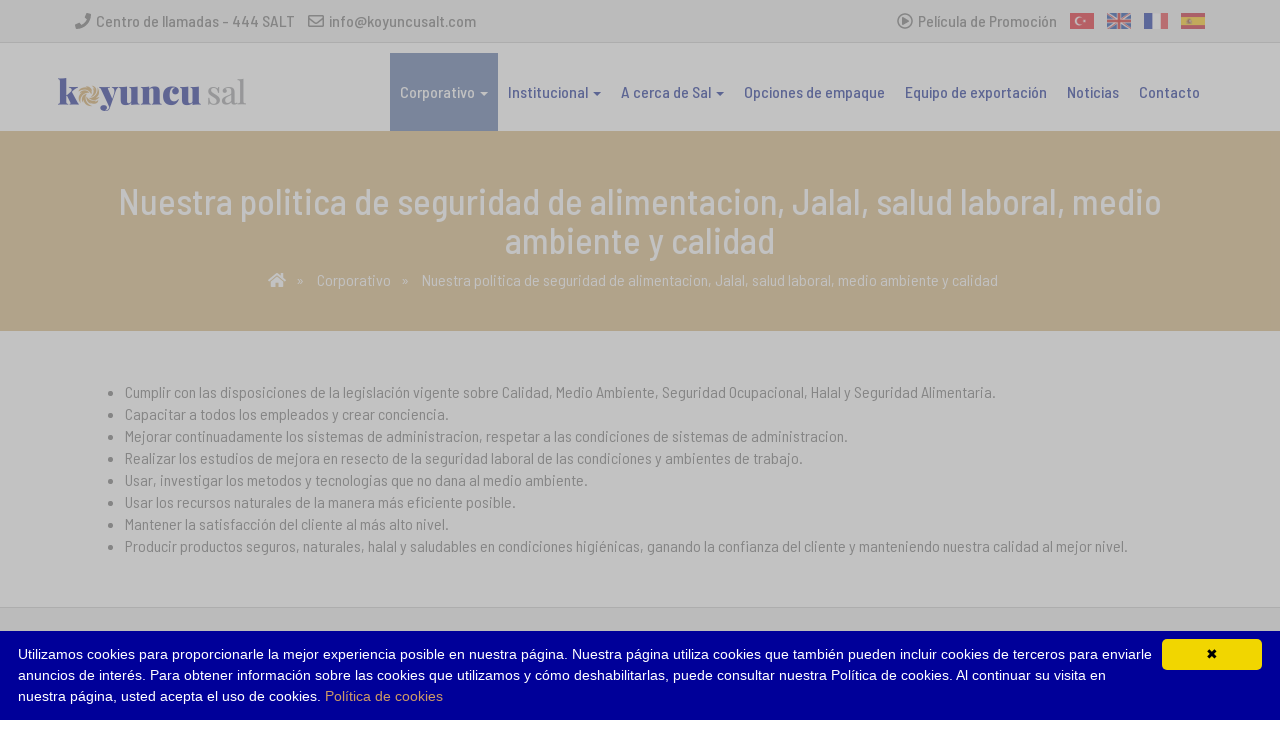

--- FILE ---
content_type: text/html; charset=UTF-8
request_url: https://koyuncusalt.com/es/corporativo/nuestra-politica-de-seguridad-de-alimentacion-jalal-salud-laboral-medio-ambiente-y-calidad
body_size: 4075
content:
   

<!DOCTYPE html>
<html lang="es">
<head>
    <meta charset="utf-8">
    <title>Nuestra politica de seguridad de alimentacion, Jalal, salud laboral, medio ambiente y calidad - Koyuncu Sal</title>

    <meta name="language" content="Español">
    <meta name="keywords" content="&nbsp;"/>
    <meta name="description" content="&nbsp;">
    <meta name="robots" content="FOLLOW, INDEX" />
    <meta name="googlebot" content="index,follow">
    <meta name="revisit-after" content="3 days">
    <meta name="author" content="DoIT Agency - www.doit.tc">
    <meta name="Copyright" content="Koyuncu Sal">
    <meta name="distribution" content="global">
    <meta name="rating" content="general">
    <link rel="canonical" href="https://koyuncusalt.com/es/corporativo/nuestra-politica-de-seguridad-de-alimentacion-jalal-salud-laboral-medio-ambiente-y-calidad"/>

    <meta property="og:url" content="https://koyuncusalt.com/es/corporativo/nuestra-politica-de-seguridad-de-alimentacion-jalal-salud-laboral-medio-ambiente-y-calidad">
    <meta property="og:type" content="article">
    <meta property="og:title" content="Koyuncu Sal">
    <meta property="og:image" content="https://koyuncusalt.com/uploads/assets/logo_es.png"/>
    <meta property="og:site_name" content="Koyuncu Sal">
    <meta property="og:description" content="&nbsp;">
    <meta property="og:locale" content="es_ES">
    <meta property="article:author" content="https://www.facebook.com/KoyuncuTuz">
    <meta property="article:publisher" content="https://www.facebook.com/KoyuncuTuz">

    <link rel="alternate" href="https://koyuncusalt.com/en/corporate/our-quality-environment-occupational-health-halal-and-food-safety-policy" hreflang="x-default" />
    <link rel="alternate" hreflang="en" href="https://koyuncusalt.com/en/corporate/our-quality-environment-occupational-health-halal-and-food-safety-policy" />
    <link rel="alternate" hreflang="es" href="https://koyuncusalt.com/es/corporativo/nuestra-politica-de-seguridad-de-alimentacion-jalal-salud-laboral-medio-ambiente-y-calidad" />
    <link rel="alternate" hreflang="fr" href="https://koyuncusalt.com/fr/institutionnel/politique-qualite-environnement-sante-au-travail-halal-et-securite-alimentaire" />

    <meta http-equiv="X-UA-Compatible" content="IE=edge">
    <meta name="viewport" content="width=device-width, initial-scale=1">

        <link rel="shortcut icon" href="https://koyuncusalt.com/favicon.ico" type="image/x-icon">
    <link rel="icon" href="https://koyuncusalt.com/favicon.ico" type="image/x-icon">

    <link rel="stylesheet" href="https://koyuncusalt.com/css/bootstrap.min.css">

    <link rel="stylesheet" href="https://koyuncusalt.com/css/jquery.fancybox.min.css">

    <link rel="stylesheet" href="https://koyuncusalt.com/js/owlcarousel/dist/assets/owl.carousel.min.css">
    <link rel="stylesheet" href="https://koyuncusalt.com/js/owlcarousel/dist/assets/owl.theme.default.min.css">

    <link rel="stylesheet" href="https://koyuncusalt.com/css/datepicker.css">

    <link rel="stylesheet" href="https://koyuncusalt.com/js/horizontal-timeline/css/style.css">

    <link rel="stylesheet" href="https://koyuncusalt.com/js/vertical-timeline/css/style.css">

    <link rel="stylesheet" href="https://koyuncusalt.com/css/effect.css">
    <link rel="stylesheet" href="https://koyuncusalt.com/css/styles.css">
    <link rel="stylesheet" href="https://koyuncusalt.com/css/responsive.css">
    <script type="text/javascript" id="cookieinfo"
            src="https://koyuncusalt.com/js/cookieinfo.min.js"
            data-bg="#000099"
            data-fg="#FFFFFF"
            data-link="#CC9966"
            data-cookie="KoyuncuTuz"
            data-text-align="left"
            data-position="bottom"
            data-effect="fade"
            data-mask="true"
            data-mask-opacity="0.6"
            data-message="Utilizamos cookies para proporcionarle la mejor experiencia posible en nuestra página. Nuestra página utiliza cookies que también pueden incluir cookies de terceros para enviarle anuncios de interés. Para obtener información sobre las cookies que utilizamos y cómo deshabilitarlas, puede consultar nuestra Política de cookies. Al continuar su visita en nuestra página, usted acepta el uso de cookies."
            data-linkmsg="Política de cookies"
            data-moreinfo="https://koyuncutuz.com/en/corporate/cookie-policy">
    </script>

</head>

<body>
<div id="main">
   <header class="header">
    <div class="header-top clearfix">
        <div class="container">
            <div class="row">
                <div class="col-sm-6">
                    <div class="links">
                        <a href="tel://+90 312 444 7258">
                            <i class="fas fa-phone"></i> Centro de llamadas - 444 SALT
                        </a>
                        <a href="mailto://info@koyuncusalt.com">
                            <i class="far fa-envelope"></i> info@koyuncusalt.com
                        </a>
                    </div>
                </div>
                <div class="col-sm-6 text-right">
                    <a data-fancybox href="https://www.youtube.com/watch?v=8D5N4ndnC24">
                        <i class="far fa-play-circle"></i> Película de Promoción                    </a>

                    <a title="Turkish" rel="alternate" hreflang="tr" href="https://koyuncutuz.com"><img src="https://koyuncusalt.com/uploads/assets/tr.png" alt="Türkçe"></a>
                    <a title="English" rel="alternate" hreflang="en" href="/en/corporate/our-quality-environment-occupational-health-halal-and-food-safety-policy"><img src="https://koyuncusalt.com/uploads/assets/en.png" alt="English"></a>
                    <a title="French" rel="alternate" hreflang="fr" href="/fr/institutionnel/politique-qualite-environnement-sante-au-travail-halal-et-securite-alimentaire"><img src="https://koyuncusalt.com/uploads/assets/fr.png" alt="Français"></a>
                    <a title="Espanol" rel="alternate" hreflang="es" href="/es/corporativo/nuestra-politica-de-seguridad-de-alimentacion-jalal-salud-laboral-medio-ambiente-y-calidad"><img src="https://koyuncusalt.com/uploads/assets/es.png" alt="Español"></a>
                    <!--<a title="Russian" rel="alternate" hreflang="ru" href="/tr/kurumsal/kalite-cevre-is-sagligi-helal-ve-gida-guvenligi-politikamiz"><img src="../uploads/assets/ru.png"></a>-->
                </div>
            </div>
        </div>
    </div>
    <nav class="navbar navbar-default">
        <div class="container">
            <div class="navbar-header">
                <button type="button" class="navbar-toggle collapsed" data-toggle="collapse" data-target="#navbar"
                        aria-expanded="false" aria-controls="navbar">
                    <span class="sr-only">MENU</span>
                    <span class="icon-bar"></span>
                    <span class="icon-bar"></span>
                    <span class="icon-bar"></span>
                </button>
                <a class="navbar-brand" href="/es/"  style="padding:20px 3px;" >
                    <img src="https://koyuncusalt.com/uploads/assets/logo_es.png" alt="Koyuncu Tuz Logo">
                </a>
            </div>

            <div id="navbar" class="navbar-collapse collapse">
                <ul class="nav navbar-nav navbar-menu navbar-right">
                    <li class="dropdown  active ">
                        <a class="dropdown-toggle" data-toggle="dropdown" href="#"  style="padding: 29px 10px;" >
                            Corporativo <span class="caret"></span>
                        </a>
                        <ul class="dropdown-menu">

                                                            <li><a href="/es/corporativo/a-cerca-de-nosotros">A cerca de nosotros</a></li>
                                                            <li><a href="/es/corporativo/mision-vision-valores">Mision, Vision & Valores</a></li>
                                                            <li><a href="/es/corporativo/pelicula-de-promocion">Película de promoción</a></li>
                                                            <li><a href="/es/corporativo/sostenbilidad">Sostenbilidad</a></li>
                                                            <li><a href="/es/corporativo/nuestra-politica-de-seguridad-de-alimentacion-jalal-salud-laboral-medio-ambiente-y-calidad">Nuestra politica de seguridad de alimentacion, Jalal, salud laboral, medio ambiente y calidad</a></li>
                                                            <li><a href="/es/corporativo/ley-de-proteccion-de-datos-personales">Ley de Protección de Datos Personales</a></li>
                                                            <li><a href="/es/corporativo/politica-de-cookies">Política de cookies</a></li>
                                                            <li><a href="/es/corporativo/satisfaction-survey">Satisfaction Survey</a></li>
                            
                            <li><a href="/es/certificates">Certificados</a>


                        </ul>
                    </li>
                    <li class="dropdown  ">
                        <a class="dropdown-toggle" data-toggle="dropdown" href="#"  style="padding: 29px 10px;">
                            Institucional <span class="caret"></span>
                        </a>
                        <ul class="dropdown-menu">

                                                            <li><a href="/es/sal/la-sal-cruda-natural">La sal cruda natural</a></li>
                                                            <li><a href="/es/sal/la-sal-industrial">La sal industrial</a></li>
                                                            <li><a href="/es/sal/la-sal-de-camino">La sal de camino</a></li>
                                                            <li><a href="/es/sal/la-sal-de-alimento">La sal de Alimento</a></li>
                                                            <li><a href="/es/sal/sales-de-alimentacion-animal">Sales de alimentación animal</a></li>
                                                            <li><a href="/es/sal/la-sal-de-purificacion-y-suavizacion-de-agua">La sal de purificacion y suavizacion de agua</a></li>
                                                            <li><a href="/es/sal/sal-de-perforacion">Sal de Perforación</a></li>
                                                            <li><a href="/es/sal/sal-de-piscina">Sal de piscina</a></li>
                                                            <li><a href="/es/sal/sal-liqida">Sal liqida</a></li>
                                                            <li><a href="/es/sal/productos-granul">Productos Granul</a></li>
                                                            <li><a href="/es/sal/tableta-de-sal">Tableta de Sal</a></li>
                            
                        </ul>
                    </li>
                    <li class="dropdown  ">
                        <a class="dropdown-toggle" data-toggle="dropdown" href="#"  style="padding: 29px 10px;">
                            A cerca de Sal <span class="caret"></span>
                        </a>
                        <ul class="dropdown-menu">
                            <li>
                                <a href="/es/salt-lake">
                                    Lago Salado                                </a>
                            </li>
                            <li>
                                <a href="/es/how-we-produce">
                                    Como producimos                                </a>
                            </li>
                            <li>
                                <a href="/es/gallery">
                                    Galería                                </a>
                            </li>
                        </ul>
                    </li>
                    <li >
                        <a href="/es/las-opciones-de-empaquetado"  style="padding: 29px 10px;">
                            Opciones de empaque                        </a>
                    </li>
                    <li >
                        <a href="/es/export-team"  style="padding: 29px 10px;">
                            Equipo de exportación                        </a>
                    </li>
                    <li  >
                        <a href="/es/all-noticias"  style="padding: 29px 10px;">
                            Noticias                        </a>
                    </li>
                                        <li >
                        <a href="/es/contacto"  style="padding: 29px 10px;">
                            Contacto                        </a>
                    </li>
                </ul>
            </div>
        </div>
    </nav>
</header>
        <div class="page-header sm-effect sm-4"
         >
        <div class="overlay"></div>
        <div class="container">
            <div class="title">
                <h1>Nuestra politica de seguridad de alimentacion, Jalal, salud laboral, medio ambiente y calidad</h1>
            </div>

            <div class="sub-links">
                <ul class="list-unstyled list-inline">
                    <li><a href="https://koyuncusalt.com"><i class="fa fa-home"></i></a></li>
                    <li>Corporativo</li>
                    <li>Nuestra politica de seguridad de alimentacion, Jalal, salud laboral, medio ambiente y calidad</li>
                </ul>
            </div>
        </div>
    </div>
<div class="page sm-effect sm-4">
    <div class="container">
        <div class="page-detail clearfix">
            <div class="col-md-12">
                <div class="description">
                    <p><!DOCTYPE html>
<html>
<head>
</head>
<body>
<ul>
<li>Cumplir con las disposiciones de la legislaci&oacute;n vigente sobre Calidad, Medio Ambiente, Seguridad Ocupacional, Halal y Seguridad Alimentaria.</li>
<li>Capacitar a todos los empleados y crear conciencia.</li>
<li>Mejorar continuadamente los sistemas de administracion, respetar a las condiciones de sistemas de administracion.</li>
<li>Realizar los estudios de mejora en resecto de la seguridad laboral de las condiciones y ambientes de trabajo.</li>
<li>Usar, investigar los metodos y tecnologias que no dana al medio ambiente.</li>
<li>Usar los recursos naturales de la manera m&aacute;s eficiente posible.</li>
<li>Mantener la satisfacci&oacute;n del cliente al m&aacute;s alto nivel.</li>
<li>Producir productos seguros, naturales, halal y saludables en condiciones higi&eacute;nicas, ganando la confianza del cliente y manteniendo nuestra calidad al mejor nivel.</li>
</ul>
</body>
</html></p>
                </div>
            </div>
        </div>
    </div>
</div>

    <div class="footer">
        <div class="container">
            <div class="col-md-8">
                <div class="row">
                    <div class="col-md-3">
                        <h4>Corporativo</h4>
                        <ul class="list-unstyled">
                                                            <li><a href="/es/corporativo/a-cerca-de-nosotros">A cerca de nosotros</a></li>
                                                            <li><a href="/es/corporativo/mision-vision-valores">Mision, Vision & Valores</a></li>
                                                            <li><a href="/es/corporativo/pelicula-de-promocion">Película de promoción</a></li>
                                                            <li><a href="/es/corporativo/sostenbilidad">Sostenbilidad</a></li>
                                                            <li><a href="/es/corporativo/nuestra-politica-de-seguridad-de-alimentacion-jalal-salud-laboral-medio-ambiente-y-calidad">Nuestra politica de seguridad de alimentacion, Jalal, salud laboral, medio ambiente y calidad</a></li>
                                                            <li><a href="/es/corporativo/ley-de-proteccion-de-datos-personales">Ley de Protección de Datos Personales</a></li>
                                                            <li><a href="/es/corporativo/politica-de-cookies">Política de cookies</a></li>
                                                            <li><a href="/es/corporativo/satisfaction-survey">Satisfaction Survey</a></li>
                                                        <li><a href="/es/certificates">Certificados</a>
                        </ul>
                    </div>
                    <div class="col-md-3">
                        <h4>Institucional</h4>
                        <ul class="list-unstyled">

                                                            <li><a href="/es/sal/la-sal-cruda-natural">La sal cruda natural</a></li>
                                                            <li><a href="/es/sal/la-sal-industrial">La sal industrial</a></li>
                                                            <li><a href="/es/sal/la-sal-de-camino">La sal de camino</a></li>
                                                            <li><a href="/es/sal/la-sal-de-alimento">La sal de Alimento</a></li>
                                                            <li><a href="/es/sal/sales-de-alimentacion-animal">Sales de alimentación animal</a></li>
                                                            <li><a href="/es/sal/la-sal-de-purificacion-y-suavizacion-de-agua">La sal de purificacion y suavizacion de agua</a></li>
                                                            <li><a href="/es/sal/sal-de-perforacion">Sal de Perforación</a></li>
                                                            <li><a href="/es/sal/sal-de-piscina">Sal de piscina</a></li>
                                                            <li><a href="/es/sal/sal-liqida">Sal liqida</a></li>
                                                            <li><a href="/es/sal/productos-granul">Productos Granul</a></li>
                                                            <li><a href="/es/sal/tableta-de-sal">Tableta de Sal</a></li>
                            

                        </ul>
                    </div>
                    <div class="col-md-3">
                        <h4>A cerca de Sal</h4>
                        <ul class="list-unstyled">
                            <li><a href="/es/salt-lake"> Lago Salado</a>
                            </li>
                            <li><a href="/es/how-we-produce"> Como producimos</a>
                            </li>
                            <li><a href="/es/gallery"> Galería</a>
                            </li>
                        </ul>
                    </div>

                    <div class="col-md-3">
                        <h4>&nbsp; </h4>
                        <ul class="list-unstyled">
                            <li><a href="/es/all-noticias"> Noticias</a>
                            </li>
                            <li><a href="http://mekasist.com/MTHS/1405" target="_blank"> Servicios de la sociedad de la información</a>
                            </li>
                            <li><a href="/es/contacto"> Contacto</a>
                            </li>
                        </ul>
                    </div>
                </div>
            </div>

            <div class="col-md-4 text-right">
                <div class="call-center">
                    <div class="top">Centro de llamadas</div>
                    <div class="bottom">
                        <div class="text1">444 SALT</div>
                        <div class="text2">7258</div>
                    </div>
                </div>

                <div class="social">
                    <a href="https://www.koyuncu.com" target="_blank"><p><strong>Koyuncu Salt, es una empresa del Grupo Koyuncu.</strong></p></a>
                    <p>© 2018 - 2020 Todos los derechos reservados.</p>
                    <p>&nbsp;</p>

                    <h5><strong>Síguenos</strong></h5>
                    <div class="links">
                        <a target="_blank" href="https://www.facebook.com/KoyuncuGrupResmi"><i class="fab fa-facebook-f"></i></a>
                        <a target="_blank" href="https://www.linkedin.com/company/koyuncu-grup/"><i class="fab fa-linkedin-in"></i></a>
                        <a target="_blank" href="https://www.instagram.com/koyuncu.grup/"><i class="fab fa-instagram"></i></a>
                    </div>
                </div>
            </div>
        </div>
    </div>

    <div class="copyright text-center">
        <a href="https://doit.tc" target="_blank" title="Adveristing and Application Agency"><img src="https://koyuncusalt.com/uploads/assets/doit.png" style="height: 29px;" alt="Doit Agency Logo"></a>
    </div>

</div>


<script src="https://koyuncusalt.com/js/jquery.min.js"></script>
<script src="https://koyuncusalt.com/js/bootstrap.min.js"></script>
<script src="https://koyuncusalt.com/js/jquery.bxslider/jquery.bxslider.min.js"></script>
<script src="https://koyuncusalt.com/js/owlcarousel/dist/owl.carousel.min.js"></script>
<script src="https://koyuncusalt.com/js/owlcarousel/dist/owl.carousel2.thumbs.min.js"></script>
<script src="https://koyuncusalt.com/js/fontawesome.js"></script>

<!-- fancybox -->
<script src="https://koyuncusalt.com/js/jquery.fancybox.min.js"></script>

<!-- toastr -->
<link rel="stylesheet" href="https://koyuncusalt.com/css/toastr.min.css">
<script src="https://koyuncusalt.com/js/toastr.min.js"></script>

<!-- lazyload -->
<script src="https://koyuncusalt.com/js/jquery.lazyload.min.js"></script>

<!-- js.cookie -->
<script src="https://koyuncusalt.com/js/js.cookie.js"></script>

<!-- datepicker -->
<script src="https://koyuncusalt.com/js/bootstrap-datepicker.js"></script>

<!-- horizontal timeline -->
<script src="https://koyuncusalt.com/js/horizontal-timeline/js/main.js"></script>

<!-- vertical timeline -->
<script src="https://koyuncusalt.com/js/vertical-timeline/js/main.js"></script>

<!-- my js -->
<script src="https://koyuncusalt.com/js/scripts.js"></script>


<!-- Google tag (gtag.js) -->
<script async src="https://www.googletagmanager.com/gtag/js?id=G-YTN6KEMH16"></script>
<script>
    window.dataLayer = window.dataLayer || [];
    function gtag(){dataLayer.push(arguments);}
    gtag('js', new Date());

    gtag('config', 'G-YTN6KEMH16');
</script>
</body>

</html>

--- FILE ---
content_type: text/css
request_url: https://koyuncusalt.com/js/vertical-timeline/css/style.css
body_size: 762
content:
/* -------------------------------- 

Patterns - reusable parts of our design

-------------------------------- */
@media only screen and (min-width: 1170px) {
    .cd-is-hidden {
        visibility: hidden;
    }
}

.cd-timeline {
    overflow: hidden;
    margin: 2em auto;
}

.cd-timeline__container {
    position: relative;
    width: 90%;
    max-width: 1170px;
    margin: 0 auto;
    padding: 2em 0;
}

.cd-timeline__container::before {
    /* this is the vertical line */
    content: '';
    position: absolute;
    top: 0;
    left: 18px;
    height: 100%;
    width: 4px;
    background: rgba(1, 22, 133, .6);
}

@media only screen and (min-width: 1170px) {
    .cd-timeline {
        margin-top: 3em;
        margin-bottom: 3em;
    }

    .cd-timeline__container::before {
        left: 50%;
        margin-left: -2px;
    }
}

.cd-timeline__block {
    position: relative;
    margin: 2em 0;
}

.cd-timeline__block:after {
    /* clearfix */
    content: "";
    display: table;
    clear: both;
}

.cd-timeline__block:first-child {
    margin-top: 0;
}

.cd-timeline__block:last-child {
    margin-bottom: 0;
}

@media only screen and (min-width: 1170px) {
    .cd-timeline__block {
        margin: 4em 0;
    }
}

.cd-timeline__img {
    position: absolute;
    top: 0;
    left: 0;
    width: 30px;
    height: 30px;
    border-radius: 50%;
    -webkit-box-shadow: 0 0 0 4px white, inset 0 2px 0 rgba(0, 0, 0, 0.08), 0 3px 0 4px rgba(0, 0, 0, 0.05);
    box-shadow: 0 0 0 4px white, inset 0 2px 0 rgba(0, 0, 0, 0.08), 0 3px 0 4px rgba(0, 0, 0, 0.05);
}

.cd-timeline__img img {
    display: block;
    width: 24px;
    height: 24px;
    position: relative;
    left: 50%;
    top: 50%;
    margin-left: -12px;
    margin-top: -12px;
}

.cd-timeline__img.cd-timeline__img--koyuncu {
    background: #011689;
}

@media only screen and (min-width: 1170px) {
    .cd-timeline__img {
        width: 30px;
        height: 30px;
        left: 50%;
        margin-left: -15px;
        /* Force Hardware Acceleration */
        -webkit-transform: translateZ(0);
        transform: translateZ(0);
    }

    .cd-timeline__img.cd-timeline__img--bounce-in {
        visibility: visible;
        -webkit-animation: cd-bounce-1 0.6s;
        animation: cd-bounce-1 0.6s;
    }
}

@-webkit-keyframes cd-bounce-1 {
    0% {
        opacity: 0;
        -webkit-transform: scale(0.5);
        transform: scale(0.5);
    }
    60% {
        opacity: 1;
        -webkit-transform: scale(1.2);
        transform: scale(1.2);
    }
    100% {
        -webkit-transform: scale(1);
        transform: scale(1);
    }
}

@keyframes cd-bounce-1 {
    0% {
        opacity: 0;
        -webkit-transform: scale(0.5);
        transform: scale(0.5);
    }
    60% {
        opacity: 1;
        -webkit-transform: scale(1.2);
        transform: scale(1.2);
    }
    100% {
        -webkit-transform: scale(1);
        transform: scale(1);
    }
}

.cd-timeline__content {
    position: relative;
    margin-left: 60px;
    background: white;
    border-radius: 0.25em;
    padding: 1em;
    -webkit-box-shadow: 0 3px 0 rgba(1, 22, 133, .6);
    box-shadow: 0 3px 0 rgba(1, 22, 133, .6);
}

.cd-timeline__content:after {
    /* clearfix */
    content: "";
    display: table;
    clear: both;
}

.cd-timeline__content::before {
    /* triangle next to content block */
    content: '';
    position: absolute;
    top: 16px;
    right: 100%;
    height: 0;
    width: 0;
    border: 7px solid transparent;
    border-right: 7px solid white;
}

.cd-timeline__content h2 {
    color: #011689;
}

.cd-timeline__content p,
.cd-timeline__read-more,
.cd-timeline__date {
    font-size: 1.3rem;
}

.cd-timeline__content p {
    margin: 1em 0;
    line-height: 1.6;
}

.cd-timeline__read-more,
.cd-timeline__date {
    display: inline-block;
}

.cd-timeline__read-more {
    float: right;
    padding: .8em 1em;
    background: #acb7c0;
    color: white;
    border-radius: 0.25em;
}

.cd-timeline__read-more:hover {
    background-color: #bac4cb;
}

.cd-timeline__date {
    float: left;
    padding: .8em 0;
    opacity: .7;
}

@media only screen and (min-width: 768px) {
    .cd-timeline__content h2 {
        font-size: 2rem;
    }

    .cd-timeline__content p {
        font-size: 1.6rem;
    }

    .cd-timeline__read-more,
    .cd-timeline__date {
        font-size: 1.4rem;
    }
}

@media only screen and (min-width: 1170px) {
    .cd-timeline__content {
        margin-left: 0;
        padding: 1.6em;
        width: 45%;
        /* Force Hardware Acceleration */
        -webkit-transform: translateZ(0);
        transform: translateZ(0);
    }

    .cd-timeline__content::before {
        top: 24px;
        left: 100%;
        border-color: transparent;
        border-left-color: white;
    }

    .cd-timeline__read-more {
        float: left;
    }

    .cd-timeline__date {
        position: absolute;
        width: 100%;
        left: 122%;
        top: 6px;
        font-size: 1.6rem;
    }

    .cd-timeline__block:nth-child(even) .cd-timeline__content {
        float: right;
    }

    .cd-timeline__block:nth-child(even) .cd-timeline__content::before {
        top: 10px;
        left: auto;
        right: 100%;
        border-color: transparent;
        border-right-color: white;
    }

    .cd-timeline__block:nth-child(even) .cd-timeline__read-more {
        float: right;
    }

    .cd-timeline__block:nth-child(even) .cd-timeline__date {
        left: auto;
        right: 122%;
        text-align: right;
    }

    .cd-timeline__content.cd-timeline__content--bounce-in {
        visibility: visible;
        -webkit-animation: cd-bounce-2 0.6s;
        animation: cd-bounce-2 0.6s;
    }
}

@media only screen and (min-width: 1170px) {
    /* inverse bounce effect on even content blocks */
    .cd-timeline__block:nth-child(even) .cd-timeline__content.cd-timeline__content--bounce-in {
        -webkit-animation: cd-bounce-2-inverse 0.6s;
        animation: cd-bounce-2-inverse 0.6s;
    }
}

@-webkit-keyframes cd-bounce-2 {
    0% {
        opacity: 0;
        -webkit-transform: translateX(-100px);
        transform: translateX(-100px);
    }
    60% {
        opacity: 1;
        -webkit-transform: translateX(20px);
        transform: translateX(20px);
    }
    100% {
        -webkit-transform: translateX(0);
        transform: translateX(0);
    }
}

@keyframes cd-bounce-2 {
    0% {
        opacity: 0;
        -webkit-transform: translateX(-100px);
        transform: translateX(-100px);
    }
    60% {
        opacity: 1;
        -webkit-transform: translateX(20px);
        transform: translateX(20px);
    }
    100% {
        -webkit-transform: translateX(0);
        transform: translateX(0);
    }
}

@-webkit-keyframes cd-bounce-2-inverse {
    0% {
        opacity: 0;
        -webkit-transform: translateX(100px);
        transform: translateX(100px);
    }
    60% {
        opacity: 1;
        -webkit-transform: translateX(-20px);
        transform: translateX(-20px);
    }
    100% {
        -webkit-transform: translateX(0);
        transform: translateX(0);
    }
}

@keyframes cd-bounce-2-inverse {
    0% {
        opacity: 0;
        -webkit-transform: translateX(100px);
        transform: translateX(100px);
    }
    60% {
        opacity: 1;
        -webkit-transform: translateX(-20px);
        transform: translateX(-20px);
    }
    100% {
        -webkit-transform: translateX(0);
        transform: translateX(0);
    }
}


--- FILE ---
content_type: text/css
request_url: https://koyuncusalt.com/css/styles.css
body_size: 1734
content:
@import url(https://fonts.googleapis.com/css?family=Barlow+Semi+Condensed:300,400,500,600,700,800,900&amp;subset=latin-ext&display=swap);body{font-family:"Barlow Semi Condensed",sans-serif;font-weight:400;font-size:16px;color:#666}a{color:#666;transition:1s ease}p{line-height:1.7em}a:focus,a:hover{color:#cc9f52;text-decoration:none!important;transition:.9s ease}table{border:1px solid #ddd}table.no-border{border:0!important}table.no-border tr{border:0!important}table.no-border td{border:0!important}table.no-border th{border:0!important}.table-responsive{border:0!important}.table-responsive h1{margin-top:80px!important;font-size:36px!important;font-weight:300!important}.table-responsive table{width:100%!important}table>tbody>tr>td,table>tbody>tr>th,table>tfoot>tr>td,table>tfoot>tr>th,table>thead>tr>td,table>thead>tr>th{line-height:1.42857143;vertical-align:middle;border:1px solid #ddd}table>tbody>tr>th,table>thead>tr>td{text-align:center;line-height:1.42857143;vertical-align:middle;background:#011689;color:#fff}label{font-weight:500}.form-control{height:45px;border-color:#011689;border-radius:0}.container{position:relative}.prl0{padding-left:0!important;padding-right:0!important}.btn-koyuncu{background:#011689;color:#fff;border-radius:0}.btn-koyuncu:hover{background:#808ac4;color:#fff}.header-top{padding:10px 0;background-color:#eee;border-bottom:1px solid #ccc}.header-top a{display:inline-block;padding:0 5px;font-weight:500}.header-top a svg{margin-right:2px}.header-top a img{height:16px;margin-top:-3px}.navbar{margin-bottom:0}.navbar-default{background-color:#fff;border:0}.navbar-brand{height:auto;padding:20px 15px}.navbar-brand img{width:200px}.navbar-nav{margin-top:10px}.navbar-nav>li>a{padding:29px 20px}.navbar-default .navbar-nav>li>a{color:#011689;font-weight:500}.navbar-default .navbar-nav>li>a:focus,.navbar-default .navbar-nav>li>a:hover{color:#fff;background-color:#4b689f}.navbar-default .navbar-nav>.active>a,.navbar-default .navbar-nav>.active>a:focus,.navbar-default .navbar-nav>.active>a:hover{color:#fff;background-color:#4b689f}.navbar-default .navbar-nav>.open>a,.navbar-default .navbar-nav>.open>a:focus,.navbar-default .navbar-nav>.open>a:hover{color:#fff;background-color:#4b689f}.dropdown-menu{background-color:#4b689f;border:0}.datepicker.dropdown-menu{background-color:#fff}.dropdown-menu li a{color:#fff;padding:10px 20px}.dropdown-menu>li>a:focus,.dropdown-menu>li>a:hover{color:#011689}.dropdown-menu>.active>a,.dropdown-menu>.active>a:focus,.dropdown-menu>.active>a:hover{color:#011689;background-color:#fff}.sliders{position:relative}.sliders .item{position:relative}.sliders .item .overlay{position:absolute;top:0;left:0;height:100%;width:100%;background-color:rgba(0,0,0,.3)}.sliders .text{position:absolute;bottom:80px;color:#fff;font-weight:300}.sliders .text .title{font-size:40px;line-height:1em;font-weight:500}.sliders .text .description{font-size:26px;line-height:1em}.sliders.owl-carousel .owl-item img{margin:0 auto}.sliders.owl-theme .owl-nav{position:absolute;width:100%;top:50%;margin-top:-24px}.sliders.owl-theme .owl-nav [class*=owl-]{color:#fff;font-size:28px;background:0 0}.sliders.owl-theme .owl-nav [class*=owl-]:hover{background:0 0;color:#011689}.sliders.owl-theme .owl-nav .owl-prev{position:absolute;left:20px}.sliders.owl-theme .owl-nav .owl-next{position:absolute;right:20px}.sliders.owl-theme .owl-dots{position:absolute;width:100%;bottom:20px}.sliders.owl-theme .owl-dots .owl-dot.active span,.sliders.owl-theme .owl-dots .owl-dot:hover span{background:#011689}.salt-sliders{position:relative;text-align:center;margin-top:40px}.salt-sliders a{font-size:18px;font-weight:500;color:#011689}.salt-sliders a:hover{color:#cf9f51}.salt-sliders img{border-radius:50%;margin-bottom:10px}.salt-sliders .dots{background:url(../uploads/assets/icon_product_slider.png) no-repeat top center;width:100%;height:128px}.salt-sliders.owl-theme .owl-nav{position:absolute;width:100%;top:50%;margin-top:-24px}.salt-sliders.owl-theme .owl-nav [class*=owl-]{color:#cf9f51;font-size:28px;background:0 0}.salt-sliders.owl-theme .owl-nav [class*=owl-]:hover{background:0 0;color:#011689}.salt-sliders.owl-theme .owl-nav .owl-prev{position:absolute;left:-40px}.salt-sliders.owl-theme .owl-nav .owl-next{position:absolute;right:-40px}.quote{display:block;color:#fff;background:#011689 url(../uploads/assets/bg_quote.jpg) no-repeat top center}.quote .icon{display:block;text-align:center;margin:20px 0}.quote .text{color:#cf9f51;font-size:38px;font-weight:500;text-align:center}.group-companies{position:relative;top:-40px}.group-companies .col{display:inline-block;float:left;position:relative;height:360px;margin:.5%;width:19%;padding:20px;overflow:hidden;background-repeat:no-repeat;background-position:top center;background-size:cover}.group-companies .col .overlay{position:absolute;background:url(../uploads/assets/group-company-overlay.html) repeat-x top center;height:164px;width:100%;top:0;left:0;right:0}.group-companies .col p{position:relative;font-size:25px;font-weight:300;color:#fff}.group-companies .col a{display:block;height:100%;width:100%;transition:1s ease}.group-companies .col a p{transition:1s ease}.group-companies .col a:hover p{margin-top:20px;transition:1s ease}.group-companies .col p svg{margin-left:5px}.milestone-container{display:block}.milestone-container{display:block}.milestone-container .cd-horizontal-timeline{margin:0 0 40px 0}.milestone-container h1{font-weight:300;text-align:center;margin-bottom:40px}.articles{display:block}.articles .img{position:relative;overflow:hidden;padding-top:50%}.articles .img img{position:absolute;top:-50%;width:100%;-moz-transition:all .7s;-webkit-transition:all .7s;transition:all .7s}.articles .img:hover img{-moz-transform:scale(1.1);-webkit-transform:scale(1.1);transform:scale(1.1)}.articles .img .date{position:absolute;bottom:0;left:0;padding:10px 40px;background:rgba(1,22,133,.6);color:#fff;font-weight:300;letter-spacing:2px}.articles .img img{width:100%}.articles h1,h2.titleh2{color:#fff;font-weight:500;text-align:center;margin:40px 0;padding:20px;background:url(../uploads/assets/bg_news.jpg) no-repeat center center}.articles .all-articles{margin:40px 0}.footer{display:block;padding:40px 0;background:#eee;border-top:1px solid #ccc}.footer h4{font-weight:500}.footer ul li a{display:block;font-weight:300;line-height:2em}.footer .call-center .top{background:#cc9f52;color:#fff;display:inline-block;padding:10px 20px;letter-spacing:10px;min-width:252px}.footer .call-center .bottom{background:#011689;display:inline-block;color:#fff;font-size:32px;font-weight:300;letter-spacing:10px;padding:3px 29px;margin-top:2px}.footer .call-center .bottom .text2{font-size:18px;letter-spacing:17px;margin-left:2px}.footer .social{margin-top:40px}.footer .social .links a{padding:0 5px}.copyright{background:#ccc;border-top:1px solid #bbb;padding:10px 0}.page-header{position:relative;display:flex;background-position:top center;background-repeat:no-repeat;color:#fff;text-align:center;height:200px;align-items:center;justify-items:center;padding:0;margin:0;border:0}.page-header .overlay{position:absolute;background-color:rgba(204,159,82,.8);width:100%;height:100%}.page-header a{color:#fff}.page-header .sub-links ul li:after{content:"\00BB";padding-left:10px}.page-header .sub-links ul li:last-child:after{content:""}.page-detail{margin:40px 0}.page-detail .page-title{font-weight:300;margin:20px 0 20px 0;color:#cc9f52}.page-detail .box{margin-top:20px}.page-detail .box.certificate{min-height:410px}.page-detail .box .img-box{position:relative}.page-detail .box .img-box:hover .overlay{visibility:visible}.page-detail .box img{width:100%}.page-detail .box .overlay{visibility:hidden;position:absolute;top:0;background-color:rgba(1,22,133,.7);width:100%;height:100%}.page-detail .page-img{float:left;width:20%;margin-right:40px;margin-bottom:20px;border-radius:50%}.management{display:block;margin-bottom:20px}.management .img{position:relative;overflow:hidden;width:100%;padding-bottom:100%}.management .img img{position:absolute;width:100%;-moz-transition:all .7s;-webkit-transition:all .7s;transition:all .7s}.management .img:hover img{-moz-transform:scale(1.1);-webkit-transform:scale(1.1);transform:scale(1.1)}.management a:hover .title{background:#cc9f52;transition:.9s ease}.management .title{padding:10px;transition:.9s ease;background-color:rgba(238,238,238,.7);border:1px solid #ddd}.management .title h4{margin:0}.management .title p{margin:0}.group-company-detail{background:#ebebeb}.group-company-detail .item{padding:20px 40px}.group-company-detail .item svg{font-size:68px;margin-right:20px}.group-company-detail .item.link svg{font-size:1em;margin-right:5px}.group-company-detail .item .left{display:inline-block;float:left}.group-company-detail .item .right{display:inline-block;float:left}.group-company-detail .item h3{font-size:22px;margin:0;color:#818285;font-weight:300}.group-company-detail .item p{font-size:22px;margin:0}.group-company-detail .item hr{border-color:#011689}.group-company-logo{margin-bottom:40px}.articles h2{font-weight:500}.quote-refik-koyuncu{position:relative;background:#011689;color:#fff;padding:40px}.quote-refik-koyuncu:before{position:absolute;top:15px;left:-10px;content:"";width:0;height:0;border-top:10px solid transparent;border-bottom:10px solid transparent;border-right:10px solid #011689}.contact-info{display:block}.contact-info .contact-title{color:#011689;margin-top:40px}.contact-info strong{display:block;color:#011689}.contact-form .btn:hover{color:#fff;background:#011689;border:1px solid #011689}.contact-form h2{margin-top:40px;color:#011689}.home-icons{margin-top:40px;text-align:center;font-size:24px;color:#cf9f51}

--- FILE ---
content_type: text/css
request_url: https://koyuncusalt.com/css/responsive.css
body_size: -84
content:
@media (max-width: 767px) {
    .header-top .links {
        display: none;
    }

    .header-top .text-right {
        text-align: center;
    }

    .navbar-default .navbar-toggle {
        margin: 25px 15px;
        border-radius: 0;
    }

    .navbar-nav > li > a {
        padding: 20px 20px;
    }

    .sliders.owl-theme .owl-nav {
        display: none;
    }

    .group-companies .col {
        width: 100%;
    }

    .articles .col-md-6 {
        margin-bottom: 40px;
    }

    .footer {
        text-align: center;
    }

    .footer .text-right {
        text-align: center;
    }

    .footer .call-center .bottom .text2 {
        text-align: right;
    }

    .group-company-logo img {
        width: 100%;
    }

    .sliders .text {
        bottom: 20px;
    }

    .sliders .text .title {
        font-size: 24px;
    }

    .sliders .text .description {
        font-size: 16px;
    }
}

@media (min-width: 768px) and (max-width: 991px) {
    .header-top a {
        font-size: 13px;
    }

    .navbar-nav > li > a {
        padding: 29px 5px;
        font-size: 14px;
    }

    .sliders .text {
        bottom: 20px;
    }

    .sliders .text .title {
        font-size: 24px;
    }

    .sliders .text .description {
        font-size: 16px;
    }

    .quote .text {
        font-size: 32px;
    }

    .sliders.owl-theme .owl-nav {
        display: none;
    }

    .footer ul li a {
        font-size: 14px;
    }
}

@media (min-width: 992px) and (max-width: 1119px) {
    .sliders .text {
        bottom: 20px;
    }

    .sliders .text .title {
        font-size: 24px;
    }

    .sliders .text .description {
        font-size: 16px;
    }
}

@media (min-width: 1200px) {
}

--- FILE ---
content_type: application/x-javascript
request_url: https://koyuncusalt.com/js/scripts.js
body_size: 712
content:
var CSRF_TOKEN = $('meta[name="csrf-token"]').attr('content');

(function () {
    'use strict';

    /*
     $('.big-slider').bxSlider({
     pager: false,
     mode: 'fade',
     controls: false,
     auto: true,
     autoDelay: 1000
     });
     */


    mobileSlider();

    $(window).resize(function () {
        mobileSlider();
    });

    function mobileSlider() {
        if ($('body').width() < 729) {
            $.each($('.sliders .item img'), function (index) {
                $(this).attr('src', $(this).data('mobile-src'));
            });
        } else {
            $.each($('.sliders .item img'), function (index) {
                $(this).attr('src', $(this).data('pc-src'));
            });
        }
    }

    $(".sliders").owlCarousel({
        center: true,
        nav: true,
        navText: ["<i class='fas fa-chevron-left'><i/>", "<i class='fas fa-chevron-right'><i/>"],
        animateOut: 'fadeOut',
        dots: false,
        loop: true,
        items: 1,
        autoplay: true,
        autoplayTimeout: 3000
    });

    $(".salt-sliders").owlCarousel({
        center: true,
        nav: true,
        navText: ["<i class='fas fa-chevron-left'><i/>", "<i class='fas fa-chevron-right'><i/>"],
        dots: false,
        loop: true,
        items: 5,
        margin: 20,
        autoplay: true,
        autoplayTimeout: 3000,
        responsive: {
            0: {
                items: 1,
                nav: false,
                dots: true
            },
            768: {
                items: 3,
                nav: false,
                dots: true
            },
            992: {
                items: 5,
                nav: true
            },
            1200: {
                items: 5,
                nav: true
            }
        }
    });

    $('.sliders').on('mouseover', function (e) {
        $('.sliders').trigger('stop.owl.autoplay');
    });

    $('.sliders').on('mouseleave', function (e) {
        $('.sliders').trigger('play.owl.autoplay');
    });

    $(".page-detail-img").owlCarousel({
        loop: true,
        items: 1,
        autoplay: true,
        autoplayTimeout: 3000
    });

    $('#hr_birthday').datepicker({format: 'dd/mm/yyyy'});
    $('#hr_graduate_start_date').datepicker({format: 'dd/mm/yyyy'});
    $('#hr_graduate_end_date').datepicker({format: 'dd/mm/yyyy'});
    $('#hr_undergraduate_start_date').datepicker({format: 'dd/mm/yyyy'});
    $('#hr_undergraduate_end_date').datepicker({format: 'dd/mm/yyyy'});
    $('#hr_collage_start_date').datepicker({format: 'dd/mm/yyyy'});
    $('#hr_collage_end_date').datepicker({format: 'dd/mm/yyyy'});
    $('#hr_high_school_start_date').datepicker({format: 'dd/mm/yyyy'});
    $('#hr_high_school_end_date').datepicker({format: 'dd/mm/yyyy'});
    $('#hr_primary_school_start_date').datepicker({format: 'dd/mm/yyyy'});
    $('#hr_primary_school_end_date').datepicker({format: 'dd/mm/yyyy'});

    $('.pc_' + $('.dropdown-hover:first-child').data('id')).css('display', 'block');
    $('.dropdown-hover:first-child').closest('li').addClass('active');

    $('.pc').click(function (e) {
        $('.dropdown-hover').removeClass('active');

        $('.right-mega-menu .col').css('display', 'none');
        $('.pc_' + $(this).data('id')).css('display', 'block');
        return false;
    });

    $("#hr_photo").change(function () {
        readFile();
    });

    var okunandosya = "";

    function readFile() {
        var item = document.getElementById('hr_photo');
        var file = item.files[0];
        var fileName = file.name;
        var filesize = ((item.files[0].size / 1024) / 1024).toFixed(4); // MB
        if (filesize > 2.1) {
            alert("Seçilen görsel maksimum 2MB boyutunda olabilir.");
            return;
        }

        if (item.files && item.files[0]) {
            var FR = new FileReader();
            FR.onload = function (e) {
                var extension = fileName.match(/\.[0-9a-z]+$/i);
                okunandosya = extension + "," + e.target.result.split(",")[1];
                $('#hr-photo-preview').attr('src', e.target.result);
            };
            FR.readAsDataURL(item.files[0]);
        }
    }

    $.each($('li a'), function () {
        if ($(this).attr("href") == window.location.href)
            $(this).parent().addClass("active");
    });

    $('body').on('submit', '.contact-form', function () {
        $(this).find('button').attr('disabled', true);
        $(this).submit();
    });
})();